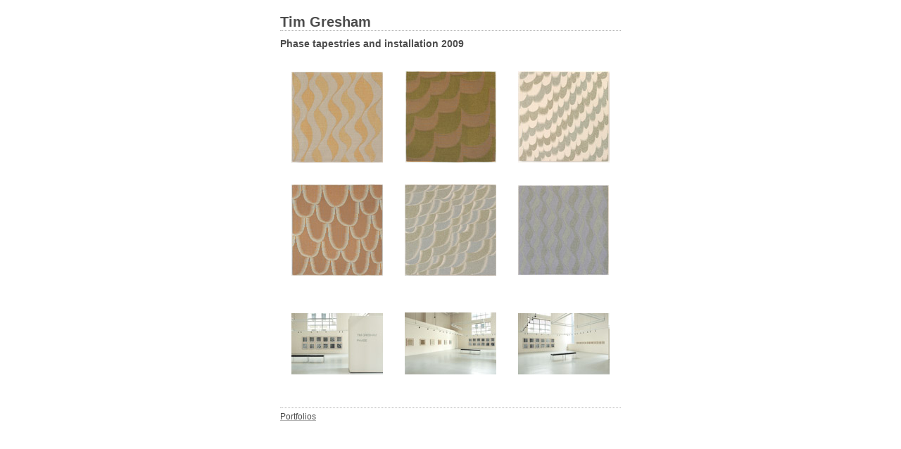

--- FILE ---
content_type: text/html
request_url: https://timgresham.com/2013%20Portfolios/Phase%20tapestries/index.html
body_size: 871
content:

<!DOCTYPE HTML PUBLIC "-//W3C//DTD HTML 4.01 Transitional//EN" "http://www.w3.org/TR/html4/loose.dtd">
<html xmlns="http://www.w3.org/1999/xhtml" xml:lang="en">
<head>


<meta http-equiv="Content-Type" content="text/html; charset=UTF-8" >
<meta name="Keywords" content="photography,software,photos,digital darkroom,gallery,image,photographer,adobe,photoshop,lightroom" >
<meta name="generator" content="Adobe Photoshop Lightroom" >
<title>Tim Gresham</title>
<link rel="stylesheet" type="text/css" media="screen" title="Custom Settings" href="content/custom.css" >
<link rel="stylesheet" type="text/css" media="screen" title="Custom Settings" href="./resources/css/master.css" >


<script type="text/javascript">
window.AgMode = "publish";
cellRolloverColor="#A1A1A1";
cellColor="#949494";
</script>
<script type="text/javascript" src="./resources/js/live_update.js">
</script>


<!--[if lt IE 7.]> <script defer type="text/javascript" src="./resources/js/pngfix.js"></script> <![endif]-->
<!--[if gt IE 6]> <link rel="stylesheet" href="./resources/css/ie7.css"></link> <![endif]-->
<!--[if lt IE 7.]> <link rel="stylesheet" href="./resources/css/ie6.css"></link> <![endif]-->
</head>


<body>


<div id="wrapper_thumb">
  
  
  <div id="sitetitle">
    <h1 onclick="clickTarget( this, 'metadata.siteTitle.value' );" id="metadata.siteTitle.value" class="textColor">Tim Gresham</h1>
  </div>
  <div id="collectionHeader">
    <h1 onclick="clickTarget( this, 'metadata.groupTitle.value' );" id="metadata.groupTitle.value" class="textColor">Phase tapestries and installation 2009</h1>
    <p onclick="clickTarget( this, 'metadata.groupDescription.value' );" id="metadata.groupDescription.value" class="textColor"></p>
  </div>


  
  <div id="stage">
    <div id="index">
              
		
                                        <div class="thumbnail borderTopLeft" onmouseover="window.gridOn( this.parentNode, 'ID984876_thumb' );" onmouseout="window.gridOff( this.parentNode );" onclick="window.location.href='content/001_large.html'">
            <div class="itemNumber">1</div>
            <a href="content/001_large.html" onclick="return needThumbImgLink;">
            <div style="margin-left:15px; margin-top:16px;">
                                <img src="content/images/thumb/001.jpg" id="ID984876_thumb" alt="" class="thumb" />
                              </div>
            </a> </div>
                  <div class="thumbnail borderTopLeft" onmouseover="window.gridOn( this.parentNode, 'ID984890_thumb' );" onmouseout="window.gridOff( this.parentNode );" onclick="window.location.href='content/002_large.html'">
            <div class="itemNumber">2</div>
            <a href="content/002_large.html" onclick="return needThumbImgLink;">
            <div style="margin-left:16px; margin-top:15px;">
                                <img src="content/images/thumb/002.jpg" id="ID984890_thumb" alt="" class="thumb" />
                              </div>
            </a> </div>
                  <div class="thumbnail borderTopLeft borderRight" onmouseover="window.gridOn( this.parentNode, 'ID984907_thumb' );" onmouseout="window.gridOff( this.parentNode );" onclick="window.location.href='content/003_large.html'">
            <div class="itemNumber">3</div>
            <a href="content/003_large.html" onclick="return needThumbImgLink;">
            <div style="margin-left:15px; margin-top:15px;">
                                <img src="content/images/thumb/003.jpg" id="ID984907_thumb" alt="" class="thumb" />
                              </div>
            </a> </div>
                  <div class="clear">
          </div>
                  <div class="thumbnail borderTopLeft" onmouseover="window.gridOn( this.parentNode, 'ID984920_thumb' );" onmouseout="window.gridOff( this.parentNode );" onclick="window.location.href='content/004_large.html'">
            <div class="itemNumber">4</div>
            <a href="content/004_large.html" onclick="return needThumbImgLink;">
            <div style="margin-left:15px; margin-top:15px;">
                                <img src="content/images/thumb/004.jpg" id="ID984920_thumb" alt="" class="thumb" />
                              </div>
            </a> </div>
                  <div class="thumbnail borderTopLeft" onmouseover="window.gridOn( this.parentNode, 'ID984934_thumb' );" onmouseout="window.gridOff( this.parentNode );" onclick="window.location.href='content/005_large.html'">
            <div class="itemNumber">5</div>
            <a href="content/005_large.html" onclick="return needThumbImgLink;">
            <div style="margin-left:15px; margin-top:15px;">
                                <img src="content/images/thumb/005.jpg" id="ID984934_thumb" alt="" class="thumb" />
                              </div>
            </a> </div>
                  <div class="thumbnail borderTopLeft borderRight" onmouseover="window.gridOn( this.parentNode, 'ID984953_thumb' );" onmouseout="window.gridOff( this.parentNode );" onclick="window.location.href='content/006_large.html'">
            <div class="itemNumber">6</div>
            <a href="content/006_large.html" onclick="return needThumbImgLink;">
            <div style="margin-left:15px; margin-top:16px;">
                                <img src="content/images/thumb/006.jpg" id="ID984953_thumb" alt="" class="thumb" />
                              </div>
            </a> </div>
                  <div class="clear">
          </div>
                  <div class="thumbnail borderTopLeft borderBottom" onmouseover="window.gridOn( this.parentNode, 'ID984966_thumb' );" onmouseout="window.gridOff( this.parentNode );" onclick="window.location.href='content/007_large.html'">
            <div class="itemNumber">7</div>
            <a href="content/007_large.html" onclick="return needThumbImgLink;">
            <div style="margin-left:15px; margin-top:37px;">
                                <img src="content/images/thumb/007.jpg" id="ID984966_thumb" alt="" class="thumb" />
                              </div>
            </a> </div>
                  <div class="thumbnail borderTopLeft borderBottom" onmouseover="window.gridOn( this.parentNode, 'ID984979_thumb' );" onmouseout="window.gridOff( this.parentNode );" onclick="window.location.href='content/008_large.html'">
            <div class="itemNumber">8</div>
            <a href="content/008_large.html" onclick="return needThumbImgLink;">
            <div style="margin-left:15px; margin-top:36px;">
                                <img src="content/images/thumb/008.jpg" id="ID984979_thumb" alt="" class="thumb" />
                              </div>
            </a> </div>
                  <div class="thumbnail borderTopLeft borderRight borderBottom" onmouseover="window.gridOn( this.parentNode, 'ID984992_thumb' );" onmouseout="window.gridOff( this.parentNode );" onclick="window.location.href='content/009_large.html'">
            <div class="itemNumber">9</div>
            <a href="content/009_large.html" onclick="return needThumbImgLink;">
            <div style="margin-left:15px; margin-top:37px;">
                                <img src="content/images/thumb/009.jpg" id="ID984992_thumb" alt="" class="thumb" />
                              </div>
            </a> </div>
                  <div class="clear">
          </div>
            </div>
  </div>
  <div class="clear">
  </div>

  


  
  <div id="contact">
          <a href="http://www.timgresham.com/portfolio.htm"> <p
        class="textColor" id="metadata.contactInfo.value">Portfolios</p>
          </a>
      </div>
  <div class="clear">
  </div>
</div>
</body>
</html>




--- FILE ---
content_type: text/css
request_url: https://timgresham.com/2013%20Portfolios/Phase%20tapestries/content/custom.css
body_size: 193
content:
#previewFull {
  background-color: #FFFFFF !important;
  width: 482px !important;
  color: inherit;
}

#liveUpdateContactInfo {
}

#sitetitle {
  border-bottom: 1px dotted #B3B3B3 !important;
}

body {
  background-color: #FFFFFF !important;
  color: inherit;
}

#stage, #stage2 {
  border-bottom: 1px dotted #B3B3B3 !important;
}

.borderRight {
  border-right: 1px solid #FFFFFF !important;
}

#wrapper_thumb {
  width: 484px !important;
}

.logo {
  display: none !important;
}

.detailText {
  color: #999999 !important;
  background-color: inherit;
}

.preview {
  border: 1px solid #000000 !important;
}

.thumbnail {
  background-color: #FFFFFF !important;
  color: inherit;
}

.itemNumber {
  color: #FFFFFF !important;
  display: inherit !important;
  background-color: inherit;
}

#stage2 {
  width: 484px !important;
}

.thumb, .preview {
  filter: none !important;
}

.selectedThumbnail, .thumbnail:hover {
  background-color: #E6E6E6 !important;
  color: inherit;
}

.borderTopLeft {
  border-top: 1px solid #FFFFFF !important;
  border-left: 1px solid #FFFFFF !important;
}

.borderRightDotted {
  border-right: 1px dotted #FFFFFF !important;
}

.caption {
  color: #B3B3B3 !important;
  background-color: inherit;
}

.emptyThumbnail {
  background-color: #FFFFFF !important;
  color: inherit;
}

#wrapper_large {
  width: 484px !important;
}

.borderBottomRight {
  border-right: 1px solid #FFFFFF !important;
  border-bottom: 1px solid #FFFFFF !important;
}

#previewImage {
  maxSize: 450.00 !important;
}

.paginationLinks, .pagination, #liveUpdatePagination {
}

.thumb {
  border: none !important;
}

#liveUpdateSiteTitle {
}

.borderBottom {
  border-bottom: 1px solid #FFFFFF !important;
}

#stage {
  width: 484px !important;
}

.textColor {
  color: #4C4C4C !important;
  background-color: inherit;
}
